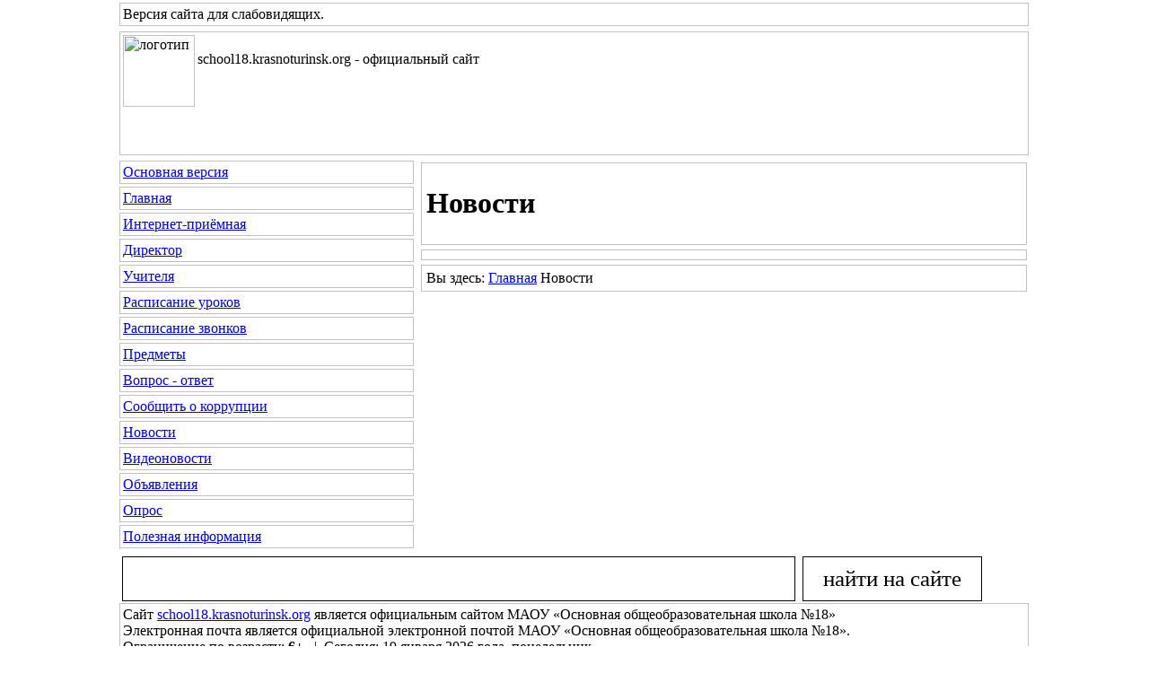

--- FILE ---
content_type: text/html; charset=windows-1251
request_url: http://school18.krasnoturinsk.org/sv_page.php?cs=18&level=2&id_level_1=18&id_level_2=43
body_size: 10279
content:
<HTML>
<HEAD>
<TITLE>Новости | МАОУ «Основная общеобразовательная школа №18» | Версия для слабовидящих</TITLE>
<meta http-equiv="Page-Enter" content="progid:DXImageTransform.Microsoft.Fade(Duration=2)">
<META http-equiv="Content-Type" content="text/html;" charset="windows-1251">
<META name="keywords" content="">
<META name="description" content="">
<META name="Robots" content="no">
<link href="./js/gallerytodo.css" rel="stylesheet" type="text/css" />
<script type="text/javascript" src="./js/todo.js"></script>
<script type="text/javascript">
todo.onload(function(){
    todo.gallery('gallery');
});
</script>
<link rel="StyleSheet" type="text/css" href="./css/copylencolinkstylesv.css">
<link rel="StyleSheet" type="text/css" href="./css/font-awesome.css">
<link rel="StyleSheet" type="text/css" href="./css/showimage.css"><link rel="StyleSheet" type="text/css" href="./css/copylencolinkstyle_max_belyi_chernyi_5.css">
</HEAD><BODY leftpadding="0" toppadding="0" rightpadding="0" bottompadding="0" leftmargin="0" topmargin="0" rightmargin="0" bottommargin="0"><table border="0" cellpadding="0" cellspacing="0" width="100%" height="100%"><tbody>
<tr>
<td width="50%" align="left" valign="top"></td>
<td colspan="2" width="1021" align="left" valign="top"><div align="left" id="copylenctextstyle" class="copylenctextstyle copylencoimagehidden" style="border:1px solid #C0C0C0; padding: 3px; margin: 3px; min-height: 10px"><i class="fa fa-single fa-eye-slash"></i> Версия сайта для слабовидящих<a name="up">.</a>
</div></td>
<td width="50%" align="left" valign="top"></td>
</tr>
<tr>
<td width="50%" align="left" valign="top"></td>
<td colspan="2" width="1021" align="left" valign="top"><div align="left" id="copylenctextstyle" class="copylenctextstyle copylencoimagehidden" style="border:1px solid #C0C0C0; padding: 3px; margin: 3px; min-height: 130px"><img src="./dis/sv_logo.png" alt="логотип" title="логотип" border="0" align="left" width="80" height="80"><b><big></big></b><br />school18.krasnoturinsk.org - официальный сайт</div></td>
<td width="50%" align="left" valign="top"></td>
</tr>
<tr>
<td width="50%" height="100%" align="left" valign="top"></td>
<td width="334" height="100%">
<table border="0" cellpadding="0" cellspacing="0" width="334" height="100%"><tbody>
<tr>
<td width="334" height="100%" align="left" valign="top">

<div align=left id=copylencomenustyle style='border:1px solid #C0C0C0; padding: 3; margin: 3'><a href='./index.php?copylenco=main'><i class='fa fa-single fa-globe'></i> Основная версия</a></div><div align=left id=copylencomenustyle style='border:1px solid #C0C0C0; padding: 3; margin: 3'><a href='./sv_index.php?cs=18&copylenco=main'><i class='fa fa-single fa-home'></i> Главная</a></div><div align=left id=copylencomenustyle style='border:1px solid #C0C0C0; padding: 3; margin: 3'><a href='./sv_reception_on_line.php?cs=18&copylenco=reception_on_line'><i class='fa fa-single fa-envelope-o'></i> Интернет-приёмная</a></div><div align=left id=copylencomenustyle style='border:1px solid #C0C0C0; padding: 3; margin: 3'><a href='./sv_boss.php?cs=18&copylenco=boss'><i class='fa fa-single fa-user'></i> Директор</a></div><div align=left id=copylencomenustyle style='border:1px solid #C0C0C0; padding: 3; margin: 3'><a href='./sv_pedagogi.php?cs=18&copylenco=pedagogi'><i class='fa fa-single fa-graduation-cap'></i> Учителя</a></div><div align=left id=copylencomenustyle style='border:1px solid #C0C0C0; padding: 3; margin: 3'><a href='./sv_raspisanie.php?cs=18&copylenco=raspisanie'><i class='fa fa-single fa-calendar'></i> Расписание уроков</a></div><div align=left id=copylencomenustyle style='border:1px solid #C0C0C0; padding: 3; margin: 3'><a href='./sv_zvonki.php?cs=18&copylenco=zvonki'><i class='fa fa-single fa-bell-o'></i> Расписание звонков</a></div><div align=left id=copylencomenustyle style='border:1px solid #C0C0C0; padding: 3; margin: 3'><a href='./sv_predmety.php?cs=18&copylenco=predmety'><i class='fa fa-single fa-book'></i> Предметы</a></div><div align=left id=copylencomenustyle style='border:1px solid #C0C0C0; padding: 3; margin: 3'><a href=./sv_vo.php?cs=18&copylenco=vo><i class='fa fa-single fa-commenting-o'></i> Вопрос - ответ</a></div><div align=left id=copylencomenustyle style='border:1px solid #C0C0C0; padding: 3; margin: 3'><a
  href='./sv_korrupciya_signal.php?cs=18&copylenco=korrupciya'><i class='fa fa-single fa-money'></i> Сообщить о коррупции</a></div><div align=left id=copylencomenustyle style='border:1px solid #C0C0C0; padding: 3; margin: 3'><a href=./sv_news.php?cs=18&copylenco=news><i class='fa fa-single fa-newspaper-o'></i> Новости</a></div><div align=left id=copylencomenustyle style='border:1px solid #C0C0C0; padding: 3; margin: 3'><a href=./sv_vesty.php?cs=18&copylenco=vesty><i class='fa fa-single fa-video-camera'></i> Видеоновости</a></div><div align=left id=copylencomenustyle style='border:1px solid #C0C0C0; padding: 3; margin: 3'><a href=./sv_obyavleniya.php?cs=18&copylenco=obyavleniya><i class='fa fa-single fa-sticky-note-o'></i> Объявления</a></div><div align=left id=copylencomenustyle style='border:1px solid #C0C0C0; padding: 3; margin: 3'><a href=./sv_polls.php?cs=18&copylenco=opros><i class='fa fa-single fa-check-square-o'></i> Опрос</a></div><div align=left id=copylencomenustyle style='border:1px solid #C0C0C0; padding: 3; margin: 3'><a href='./sv_links.php?cs=18&copylenco=links'><i class='fa fa-single fa-info'></i> Полезная информация</a></div>
</td>
</tr>
</tbody></table>
</td><td width="685" height="100%">
<table border="0" cellpadding="0" cellspacing="0" width="685" height="100%"><tbody>
<tr>
<td width="685" height="100%" align="left" valign="top"><div align="left" id="copylenctextstyle" class="copylenctextstyle copylencoimagehidden"><div align=left id=copylencotextstyle style='border:1px solid #C0C0C0; padding: 5px; margin: 5px'><h1>Новости</h1></div><div align=left id=copylencotextstyle style='border:1px solid #C0C0C0; padding: 5px; margin: 5px'></div><div align=left id=copylencotextstyle style='border:1px solid #C0C0C0; padding: 5px; margin: 5px'>Вы здесь: <a href='./sv_index.php?cs=18'>Главная</a> <i class='fa fa-long-arrow-right fa-site'></i> <a href='sv_page.php?cs=18&level=1&id_level_1=18'></a> <i class='fa fa-long-arrow-right fa-site'></i> Новости</div></div></td>
</tr>
</tbody></table>
</td>
<td width="50%" height="100%" align="left" valign="top"></td>
</tr><tr>
<td width="50%" align="left" valign="top"></td><td colspan="2" width="1021" align="left" valign="top">

<div align="left" id="copylencomenustyle" style="border:0px solid #C0C0C0; padding: 3; margin: 3">
<form action="./sv_poisk.php?" method="GET"><input type=hidden name=cs value=18><input type=text size=30 name="name" value="" style="width:750px; height:50px; font-family:Tahoma; font-size:25px; color:#000000; border-color:#000000; border-width:1px; border-style:solid; background-color:#FFFFFF">&nbsp;&nbsp;<input type=submit value="найти на сайте" style="width:200px; height:50px; font-family:Tahoma; color:#000000; font-size:25px; border-color:#000000; border-width:1px; border-style:solid; background-color:#FFFFFF"></form>
</div>

<div align="left" id="copylencomenustyle" style="border:1px solid #C0C0C0; padding: 3px; margin: -20px 3px 3px 3px">
Сайт <a href=http://school18.krasnoturinsk.org/>school18.krasnoturinsk.org</a> является официальным сайтом МАОУ «Основная общеобразовательная школа №18»<br />Электронная почта <a href='mailto:'></a> является официальной электронной почтой МАОУ «Основная общеобразовательная школа №18».
<br />
Ограничение по возрасту: <b>6+</b>.&nbsp;&nbsp;|&nbsp;&nbsp;Сегодня: 19 января 2026 года, понедельник.
<br /><a href="http://копыленко.рф/" target="_blank">Сайт является Российским программным продуктом и размещён на сервере под юрисдикцией Российской Федерации</a><br />Сайт <a href="http://копыленко.рф/" target="_blank">разработан</a> в ООО КопыленКомпани и <a href="http://nvhost.ru/" target="_blank">размещён</a> в ООО Дом для сайта.
</div>
<div align="left" id="copylencomenustyle" style="border:1px solid #C0C0C0; padding: 3; margin: 3">
Уважаемый Посетитель! Вы просматриваете версию сайта для слабовидящих в следующем варианте:
                          <br />Цветовая схема: БЕЛЫМИ БУКВАМИ ПО ЧЁРНОМУ ФОНУ:
                          <br />цвет фона - ЧЁРНЫЙ, цвет текста - БЕЛЫЙ, размер шрифта - БОЛЬШОЙ, расстояние между буквами - СРЕДНЕЕ,
<br />Изображения отображаются на странице<br /><a href="&shimg=hiddenimage"><i class="fa fa-single fa-toggle-off"></i> ВЫКЛЮЧИТЬ ИЗОБРАЖЕНИЯ</a><a href="/sv_page.php?cs=18&level=2&id_level_1=18&id_level_2=43&shimg=hiddenimage"><i class="fa fa-single fa-toggle-off"></i> УБРАТЬ ИЗОБРАЖЕНИЯ</a>&nbsp;&nbsp;&nbsp;<a href="/sv_page.php?cs=18&level=2&id_level_1=18&id_level_2=43&shimg=noimage"><i class="fa fa-single fa-window-close-o"></i> НЕ ОТОБРАЖАТЬ ИЗОБРАЖЕНИЯ</a><br /><a href="./test.php?cs=18&copylenco=test">Выбрать другой вариант просмотра сайта &rarr;</a></div>
<div align="left" id="copylencomenustyle" style="border:1px solid #C0C0C0; padding: 3; margin: 3">
&nbsp;&copy;&nbsp;2021 - 2026&nbsp;Муниципальное автономное общеобразовательное учреждение «Основная общеобразовательная школа №18»</div>
<div align="left" id="copylencomenustyle" style="border:1px solid #C0C0C0; padding: 3; margin: 3">
<!-- счётчик спутник --><span id="sputnik-informer" class="sputnik-informer"></span><!-- / счётчик спутник -->&nbsp;<a href="/sv_page.php?cs=18&level=2&id_level_1=18&id_level_2=43"#up">&uarr;&nbsp;Вверх&nbsp;&uarr;</a>&nbsp;&nbsp;|&nbsp;&nbsp;<a href=./sv_index.php?cs=18&copylenco=main><i class='fa fa-single fa-home'></i> Главная</a>&nbsp;&nbsp;|&nbsp;&nbsp;<a href='mailto:chernorechensk@list.ru'><i class='fa fa-single fa-at'></i> Почта</a>&nbsp;&nbsp;|&nbsp;&nbsp;<a href=./sv_sitemap.php?cs=18&copylenco=map><i class='fa fa-single fa-sitemap'></i> Карта сайта</a>&nbsp;&nbsp;|&nbsp;&nbsp;<a href=./sv_poisk.php?cs=18&copylenco=poisk><i class='fa fa-single fa-search'></i> Поиск</a>&nbsp;&nbsp;|&nbsp;&nbsp;<a href="./index.php?copylenco=main"><i class="fa fa-single fa-globe"></i> Основная версия</a>
</div>

</td><td width="50%" align="left" valign="top"></td>
</tr>

</tbody></table></BODY></HTML>